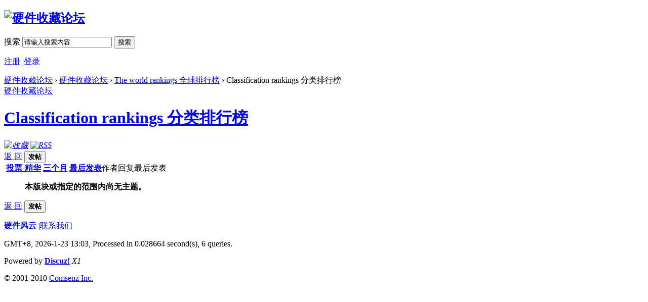

--- FILE ---
content_type: text/html; charset=gbk
request_url: http://bbs.yjfy.com/forum.php?mod=forumdisplay&fid=76&filter=specialtype&specialtype=poll&dateline=7948800&digest=1
body_size: 13857
content:
<!DOCTYPE html PUBLIC "-//W3C//DTD XHTML 1.0 Transitional//EN" "http://www.w3.org/TR/xhtml1/DTD/xhtml1-transitional.dtd">
<html xmlns="http://www.w3.org/1999/xhtml">
<head>
<meta http-equiv="Content-Type" content="text/html; charset=gbk" />
<title>Classification rankings 分类排行榜 - The world rankings 全球排行榜 -  硬件收藏论坛  - Powered by Discuz!</title>
<meta name="keywords" content="Classification rankings 分类排行榜," />
<meta name="description" content="Classification rankings 分类排行榜 硬件收藏论坛  - Discuz! Board" />
<meta name="generator" content="Discuz! X1" />
<meta name="author" content="Discuz! Team and Comsenz UI Team" />
<meta name="copyright" content="2001-2010 Comsenz Inc." />
<meta name="MSSmartTagsPreventParsing" content="True" />
<meta http-equiv="MSThemeCompatible" content="Yes" />
<link rel="alternate" type="application/rss+xml" title="硬件收藏论坛 - Classification rankings 分类排行榜 - The world rankings 全球排行榜" href="http://bbs.yjfy.com/forum.php?mod=rss&fid=76&amp;auth=0" />
<link rel="stylesheet" type="text/css" href="data/cache/style_1_common.css?5Jv" /><link rel="stylesheet" type="text/css" href="data/cache/style_1_forum_forumdisplay.css?5Jv" /><script type="text/javascript">var STYLEID = '1', STATICURL = 'static/', IMGDIR = 'static/image/common', VERHASH = '5Jv', charset = 'gbk', discuz_uid = '0', cookiepre = '8HXn_', cookiedomain = '', cookiepath = '/', attackevasive = '0', disallowfloat = 'newthread|reply', creditnotice = ''</script>
<script src="static/js/common.js?5Jv" type="text/javascript"></script>
<script src="static/js/home_friendselector.js?5Jv" type="text/javascript"></script>
<script src="static/js/forum.js?5Jv" type="text/javascript"></script>
</head>

<body id="nv_forum" class="pg_forumdisplay" onkeydown="if(event.keyCode==27) return false;">
<div id="append_parent"></div><div id="ajaxwaitid"></div>
<div id="hd">
<div class="wp">
<div class="hdc cl">
<h2><a href="index.php" title="硬件收藏论坛"><img src="static/image/common/logo.png" alt="硬件收藏论坛" border="0" /></a></h2>
<form id="sc" class="y" method="post" autocomplete="off" action="search.php?searchsubmit=yes" target="_blank">
<input name="mod" value="search" type="hidden" />
<input type="hidden" name="formhash" value="c621abea" />
<input name="srchtype" value="title" type="hidden" />
<label id="sctype" onmouseover="showMenu(this.id)" class="z">搜索</label>
<input type="text" name="srchtxt" id="srchtxt" class="px z" value="请输入搜索内容" prompt="search_kw" autocomplete="off" onfocus="searchFocus(this);" onblur="searchBlur(this);" />
<button id="searchsubmit" name="searchsubmit" prompt="search_submit" type="submit" value="true" class="y">搜索</button>
<div id="sctype_menu" class="p_pop cl" style="display: none">
<ul><li><a href="javascript:;"><label for="mod_article" onclick="$('sctype').innerHTML = '文章';"><input type="radio" id="mod_article" class="pr" name="mod" value="portal" />文章</label></a></li><li><a href="javascript:;"><label for="mod_thread" onclick="$('sctype').innerHTML = '硬件收藏论坛';"><input type="radio" id="mod_thread" class="pr" name="mod" value="forum" checked="checked" />硬件收藏论坛</label></a></li><li><a href="javascript:;"><label for="mod_blog" onclick="$('sctype').innerHTML = '日志';"><input type="radio" id="mod_blog" class="pr" name="mod" value="blog" />日志</label></a></li><li><a href="javascript:;"><label for="mod_album" onclick="$('sctype').innerHTML = '相册';"><input type="radio" id="mod_album" class="pr" name="mod" value="album" /> 相册</label></a></li><li><a href="javascript:;"><label for="mod_group" onclick="$('sctype').innerHTML = '群组';"><input type="radio" id="mod_group" class="pr" name="mod" value="group" />群组</label></a></li></ul>
</div>
</form>
<script type="text/javascript">initscmenu();</script>
<div id="nv">
<ul></ul>
</div>
</div>

<div id="mu">
</div></div>
</div>

<div id="um" class="wp">
<p>
<a href="member.php?mod=register" onclick="showWindow('register', this.href);hideWindow('login');" class="noborder">注册</a>
<span class="pipe">|</span><a href="member.php?mod=logging&amp;action=login" onclick="showWindow('login', this.href);hideWindow('register');">登录</a>
</p>
</div>


<div id="wp" class="wp">
<div id="pt" class="wp"><a href="index.php" id="fjump" onmouseover="showMenu({'ctrlid':this.id})" class="nvhm">硬件收藏论坛</a> &rsaquo; <a href="forum.php">硬件收藏论坛</a> &rsaquo; <a href="forum.php?mod=forumdisplay&fid=69">The world rankings 全球排行榜</a> &rsaquo; Classification rankings 分类排行榜</div><style id="diy_style" type="text/css"></style>
<div class="wp">
<!--[diy=diy1]--><div id="diy1" class="area"></div><!--[/diy]-->
</div>
<div id="ct" class="wp cl w">
<div class="mn mw">
<div class="ch">
<label class="wx"><a href="forum.php">硬件收藏论坛</a></label>
</div>
<div id="fh">
<div class="bm h cl">
<h1 class="wx"><a href="forum.php?mod=forumdisplay&amp;fid=76">Classification rankings 分类排行榜</a></h1>
<em class="fct mtn y">
<a href="home.php?mod=spacecp&amp;ac=favorite&amp;type=forum&amp;id=76&amp;handlekey=favoriteforum" id="a_favorite" onclick="showWindow(this.id, this.href, 'get', 0);" title="收藏"><img src="static/image/common/icon_fav.png" alt="收藏" /></a>
<a href="forum.php?mod=rss&amp;fid=76&amp;auth=0" target="_blank" title="RSS"><img src="static/image/common/icon_feed.png" alt="RSS" /></a></em>
</div>
<div id="forumarchive_menu" class="p_pop" style="display:none">
<ul class="bbda">
<li><a href="forum.php?mod=forumdisplay&amp;fid=76">全部主题</a></li></ul>
</div>
</div>


<div class="pgs pgt bm cl">
<span class="pgb y"  ><a href="forum.php">返&nbsp;回</a></span>
<button id="newspecial" class="pn pnc" prompt="post_newthread" onmouseover="$('newspecial').id = 'newspecialtmp';this.id = 'newspecial';showMenu({'ctrlid':this.id})" onclick="showWindow('newthread', 'forum.php?mod=post&action=newthread&fid=76')"><strong>发帖</strong></button></div>
<div id="filter_special_menu" class="p_pop" style="display:none" change="location.href='forum.php?mod=forumdisplay&amp;fid=76&filter='+$('filter_special').value">
<ul class="bbda">
<li><a href="forum.php?mod=forumdisplay&amp;fid=76">全部主题</a></li>
<li><a href="forum.php?mod=forumdisplay&amp;fid=76&amp;filter=specialtype&amp;specialtype=poll&dateline=7948800&digest=1">投票</a></li><li><a href="forum.php?mod=forumdisplay&amp;fid=76&amp;filter=specialtype&amp;specialtype=trade&dateline=7948800&digest=1">商品</a></li><li><a href="forum.php?mod=forumdisplay&amp;fid=76&amp;filter=specialtype&amp;specialtype=reward&dateline=7948800&digest=1">悬赏</a></li><li><a href="forum.php?mod=forumdisplay&amp;fid=76&amp;filter=specialtype&amp;specialtype=activity&dateline=7948800&digest=1">活动</a></li><li><a href="forum.php?mod=forumdisplay&amp;fid=76&amp;filter=specialtype&amp;specialtype=debate&dateline=7948800&digest=1">辩论</a></li></ul>
<ul>
<li><a href="forum.php?mod=forumdisplay&amp;fid=76&amp;filter=digest&amp;digest=1&specialtype=poll&dateline=7948800">精华</a></li>
<li><a href="forum.php?mod=forumdisplay&amp;fid=76&amp;filter=recommend&amp;recommend=1&amp;orderby=recommends&specialtype=poll&dateline=7948800&digest=1">推荐</a></li>
</ul>
</div>
<div id="filter_dateline_menu" class="p_pop" style="display:none">
<ul>
<li><a href="forum.php?mod=forumdisplay&amp;fid=76&amp;orderby=lastpost&amp;filter=dateline&specialtype=poll&digest=1">全部时间</a></li>
<li><a href="forum.php?mod=forumdisplay&amp;fid=76&amp;orderby=lastpost&amp;filter=dateline&amp;dateline=86400&specialtype=poll&digest=1">一天</a></li>
<li><a href="forum.php?mod=forumdisplay&amp;fid=76&amp;orderby=lastpost&amp;filter=dateline&amp;dateline=172800&specialtype=poll&digest=1">两天</a></li>
<li><a href="forum.php?mod=forumdisplay&amp;fid=76&amp;orderby=lastpost&amp;filter=dateline&amp;dateline=604800&specialtype=poll&digest=1">一周</a></li>
<li><a href="forum.php?mod=forumdisplay&amp;fid=76&amp;orderby=lastpost&amp;filter=dateline&amp;dateline=2592000&specialtype=poll&digest=1">一个月</a></li>
<li><a href="forum.php?mod=forumdisplay&amp;fid=76&amp;orderby=lastpost&amp;filter=dateline&amp;dateline=7948800&specialtype=poll&digest=1">三个月</a></li>
</ul>
</div>
<div id="filter_orderby_menu" class="p_pop" style="display:none">
<ul>
<li><a href="forum.php?mod=forumdisplay&amp;fid=76">默认排序</a></li>
<li><a href="forum.php?mod=forumdisplay&amp;fid=76&amp;filter=author&amp;orderby=dateline&specialtype=poll&dateline=7948800&digest=1">发帖时间</a></li>
<li><a href="forum.php?mod=forumdisplay&amp;fid=76&amp;filter=reply&amp;orderby=replies&specialtype=poll&dateline=7948800&digest=1">回复</a></li>
<li><a href="forum.php?mod=forumdisplay&amp;fid=76&amp;filter=reply&amp;orderby=views&specialtype=poll&dateline=7948800&digest=1">查看</a></li>
<li><a href="forum.php?mod=forumdisplay&amp;fid=76&amp;filter=lastpost&amp;orderby=lastpost&specialtype=poll&dateline=7948800&digest=1">最后发表</a></li>
<li><a href="forum.php?mod=forumdisplay&amp;fid=76&amp;filter=heat&amp;orderby=heats&specialtype=poll&dateline=7948800&digest=1">热门</a></li>
<ul>
</div>

<div id="threadlist" class="tl bm" style="position: relative;">

<form method="post" autocomplete="off" name="moderate" id="moderate" action="forum.php?mod=topicadmin&amp;action=moderate&amp;fid=76&amp;infloat=yes&amp;nopost=yes">
<input type="hidden" name="formhash" value="c621abea" />
<input type="hidden" name="listextra" value="page%3D1%26filter%3Dspecialtype%26specialtype%3Dpoll%26dateline%3D7948800%26digest%3D1" />
<table summary="forum_76" id="forum_76" cellspacing="0" cellpadding="0">
<tbody class="th">
<tr>
<td class="icn">&nbsp;</td>
<th>
<a id="filter_special" href="javascript:;" onmouseover="showMenu(this.id)">
投票-精华</a>
<a id="filter_dateline" href="javascript:;" onmouseover="showMenu(this.id)">
三个月</a>
<a id="filter_orderby" href="javascript:;" onmouseover="showMenu(this.id)">
最后发表</a>
</th>
<td class="by">作者</td>
<td class="num">回复</td>
<td class="by">最后发表</td></tr>
</tbody>
<tbody><tr><th colspan="5"><p class="emp">本版块或指定的范围内尚无主题。</p></th></tr></tbody>
</table>
</form>
</div>
<div class="bm pgs cl">
<span  class="pgb y"><a href="forum.php">返&nbsp;回</a></span>
<button class="pn pnc" id="newspecialtmp" onmouseover="$('newspecial').id = 'newspecialtmp';this.id = 'newspecial';showMenu({'ctrlid':this.id})" onclick="showWindow('newthread', 'forum.php?mod=post&action=newthread&fid=76')"><strong>发帖</strong></button></div>

</div>

<div class="p_pop" id="fjump_menu" style="display: none">
<dl><dt><a href="forum.php?gid=67">Top 100 Hardware Collection</a></dt><dd><ul><li><a href="forum.php?mod=forumdisplay&fid=69">The world rankings 全球排行榜</a></li><li class="sub"><a href="forum.php?mod=forumdisplay&fid=71">Comprehensive rankings 综合排行榜</a></li><li class="sub current"><a href="forum.php?mod=forumdisplay&fid=76">Classification rankings 分类排行榜</a></li><li class="sub"><a href="forum.php?mod=forumdisplay&fid=77">Engineering sample rankings 工程样品排行榜</a></li><li class="sub"><a href="forum.php?mod=forumdisplay&fid=78">Released product  rankings 正式产品排行榜</a></li></ul></dd></dl><dl><dt><a href="forum.php?gid=63">热门硬件收藏专栏</a></dt><dd><ul><li><a href="forum.php?mod=forumdisplay&fid=64">3dfx</a></li><li><a href="forum.php?mod=forumdisplay&fid=65">Diamond 帝盟</a></li><li><a href="forum.php?mod=forumdisplay&fid=66">Matrox</a></li></ul></dd></dl><dl><dt><a href="forum.php?gid=29">硬件收藏 Hardware Collector</a></dt><dd><ul><li><a href="forum.php?mod=forumdisplay&fid=46">会员藏品图展专区</a></li><li><a href="forum.php?mod=forumdisplay&fid=47">永久保留-精华-酷图</a></li></ul></dd></dl><dl><dt><a href="forum.php?gid=30">硬件天地 Hardware World</a></dt><dd><ul><li><a href="forum.php?mod=forumdisplay&fid=48">CPU</a></li><li><a href="forum.php?mod=forumdisplay&fid=49">显卡</a></li><li><a href="forum.php?mod=forumdisplay&fid=50">声卡</a></li><li><a href="forum.php?mod=forumdisplay&fid=51">主板</a></li><li><a href="forum.php?mod=forumdisplay&fid=52">网卡-猫-网络设备</a></li><li><a href="forum.php?mod=forumdisplay&fid=53">硬盘-光驱-MO-SCSI</a></li><li><a href="forum.php?mod=forumdisplay&fid=54">整机-附件-其他类</a></li><li><a href="forum.php?mod=forumdisplay&fid=55">寻求驱动--修复故障</a></li></ul></dd></dl><dl><dt><a href="forum.php?gid=31">硬件交易 Buy Collection</a></dt><dd><ul><li><a href="forum.php?mod=forumdisplay&fid=44">藏品交易征求</a></li></ul></dd></dl><dl><dt><a href="forum.php?gid=61">论坛相关 Forum Affiche</a></dt><dd><ul><li><a href="forum.php?mod=forumdisplay&fid=62">公告--建议--新手上路</a></li></ul></dd></dl></div>
<script type="text/javascript">document.onkeyup = function(e){keyPageScroll(e, 0, 0, 'forum.php?mod=forumdisplay&fid=76&filter=specialtype&orderby=lastpost&specialtype=poll&dateline=7948800&digest=1&', 1);}</script>
</div>

<div class="wp mtn">
<!--[diy=diy3]--><div id="diy3" class="area"></div><!--[/diy]-->
</div>	</div>
<div id="ft" class="wp cl">
<div id="flk" class="y">
<p>
<strong><a href="http://bbs.yjfy.com" target="_blank">硬件风云</a></strong>
<span class="pipe">|</span><a href="mailto:yjfy@yjfy.com">联系我们</a></p>
<p class="xs0">
GMT+8, 2026-1-23 13:03, <span id="debuginfo">Processed in 0.028664 second(s), 6 queries</span>.
</p>
</div>
<div id="frt">
<p>Powered by <strong><a href="http://www.discuz.net" target="_blank">Discuz!</a></strong> <em>X1</em></p>
<p class="xs0">&copy; 2001-2010 <a href="http://www.comsenz.com" target="_blank">Comsenz Inc.</a></p>
</div></div>
<script src="home.php?mod=misc&ac=sendmail&rand=1769144608" type="text/javascript"></script>
</body>
</html>